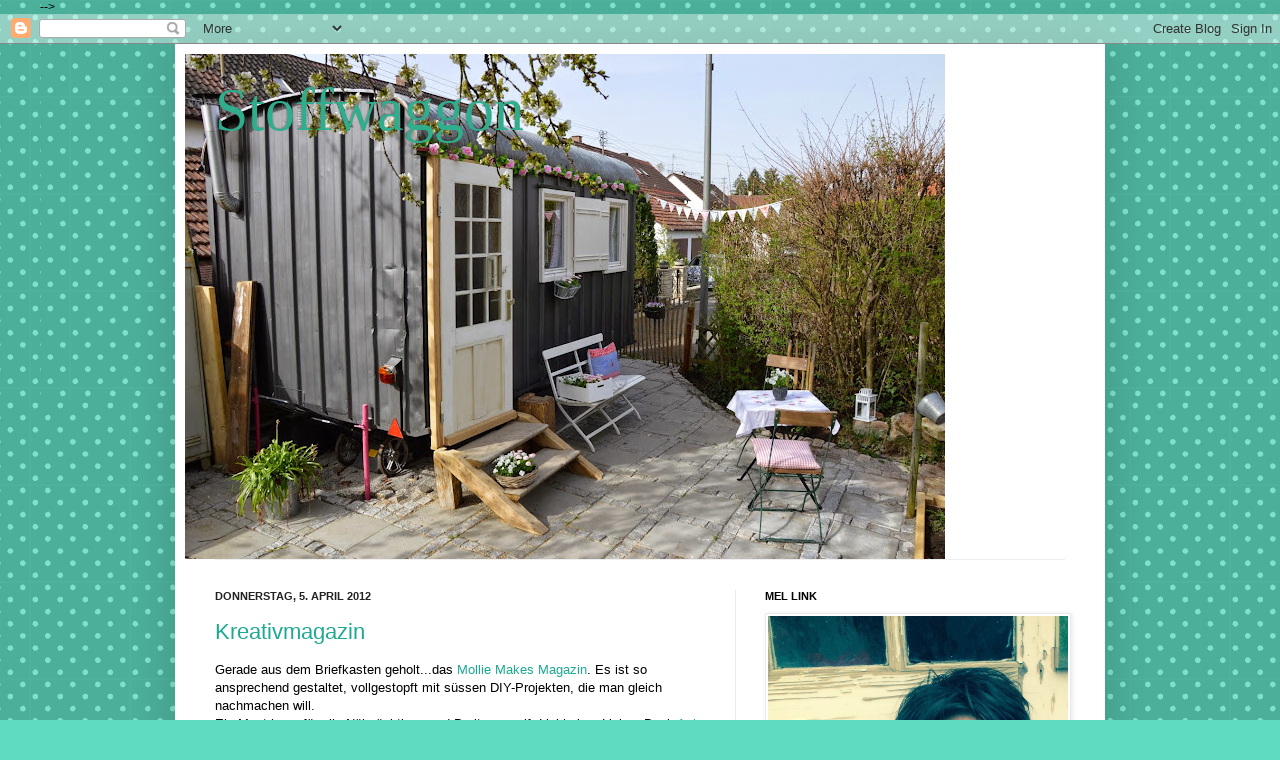

--- FILE ---
content_type: text/html; charset=UTF-8
request_url: https://stoffwaggon.blogspot.com/b/stats?style=BLACK_TRANSPARENT&timeRange=ALL_TIME&token=APq4FmC1IhBSe6COmNLHut_T4O_9qiM3sdEbDKbKt6nBrTwLeNFj4V6XqJ4Uq0w8bh7WlQWKe9YqDO51fUiex3zcOby4BDjKbg
body_size: -37
content:
{"total":50795,"sparklineOptions":{"backgroundColor":{"fillOpacity":0.1,"fill":"#000000"},"series":[{"areaOpacity":0.3,"color":"#202020"}]},"sparklineData":[[0,1],[1,0],[2,0],[3,2],[4,0],[5,4],[6,1],[7,1],[8,0],[9,0],[10,3],[11,0],[12,1],[13,0],[14,0],[15,1],[16,0],[17,0],[18,0],[19,91],[20,87],[21,88],[22,99],[23,0],[24,0],[25,0],[26,0],[27,0],[28,1],[29,1]],"nextTickMs":3600000}